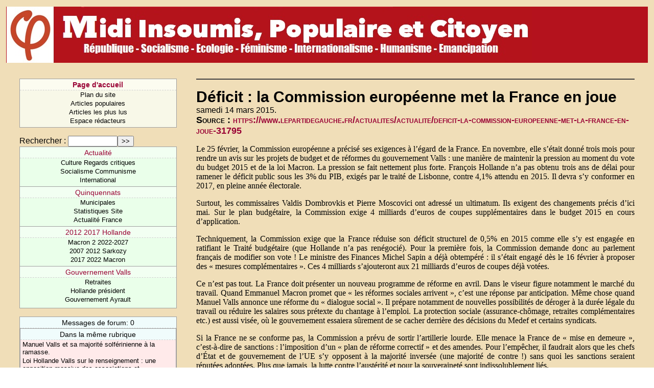

--- FILE ---
content_type: text/html; charset=iso-8859-1
request_url: https://www.gauchemip.org/spip.php?article24216
body_size: 4023
content:
<!DOCTYPE HTML PUBLIC "-//W3C//DTD HTML 4.01 Transitional//EN" "http://www.w3.org/TR/html4/loose.dtd">


<html lang="fr">
<head>
<title>Déficit : la Commission européenne met la France en joue</title>
<meta http-equiv="Content-Type" content="text/html; charset=iso-8859-1">

<!-- Ceci est la feuille de style par defaut pour les types internes a SPIP -->
<link rel="stylesheet" href="spip_style.css" type="text/css">

<!-- Les feuilles de style specifiques aux presents squelettes -->
<link rel="stylesheet" href="typographie.css" type="text/css">

<!-- media="..." permet de ne pas utiliser ce style sous Netscape 4 (sinon plantage) -->
<link rel="stylesheet" href="habillage.css" type="text/css" media="projection, screen, tv">
<!-- media="print" permet d'utiliser cette feuille de style quand vous imprimez depuis votre navigateur -->
<link rel="stylesheet" href="impression.css" type="text/css" media="print">

<!-- Feuille de style PRS -->
<link rel="stylesheet" href="prs/prs.css" type="text/css">


</head>

<body bgcolor="white" dir="ltr">

<table border=0 height=110 width="100%">
	<tr width="100%" height=110>
		<td width="100%" class="bandeau"><img valign="top" src="prs/skin/bando.jpg"></td>
	</tr>
</table>

<div id="navigation">

<h1 class="structure">Navigation</h1>

<!-- Menu de navigation general -->

<!-- Menu de navigation general -->  <div class="menu"> <ul class="general"> 	<li class="menu-titre"> 	<a href="http://www.gauchemip.org" title="Parti de Gauche - Midi Pyrénées"><b>Page d'accueil</b></a> 	</li> 	<li class="menu-item"> 	<a href="spip.php?page=plan">Plan du site</a> 	</li> 	<li class="menu-item"> 	<a href="spip.php?page=resume" title="Articles les plus populaires">Articles populaires</a> 	</li> 	<li class="menu-item"> 	<a href="spip.php?page=topvisites" title="Articles les plus lus">Articles les plus lus</a> 	</li> <li class="menu-item"> 	<a href="ecrire/">Espace rédacteurs</a> 	</li> </ul> </div>

<!-- Formulaire de recherche -->

<div class="formulaire_spip formulaire_recherche" id="formulaire_recherche">
<form action="https://www.gauchemip.org/spip.php?page=recherche" method="get"><div>
	<input name="page" value="recherche" type="hidden" />
	
	<label for="recherche">Rechercher&nbsp;:</label>
	<input type="text" class="text" size="10" name="recherche" id="recherche" accesskey="4" /><input type="submit" class="submit" value="&gt;&gt;" title="Rechercher" />
</div></form>
</div>


<!-- Menu de navigation rubriques -->


<div class="menu">
<ol class="rubriques">

<li>
<div class="menu-titre"><a href="spip.php?rubrique1546" >  Actualité </a></div>

	<ul class="menu-liste">

	<li class="menu-item"><a href="spip.php?rubrique8" >Culture Regards critiques </a></li>

	<li class="menu-item"><a href="spip.php?rubrique197" >Socialisme Communisme </a></li>

	<li class="menu-item"><a href="spip.php?rubrique149" >International</a></li>

	</ul>

</li>

<li>
<div class="menu-titre"><a href="spip.php?rubrique2814" >Quinquennats</a></div>

	<ul class="menu-liste">

	<li class="menu-item"><a href="spip.php?rubrique3208" >Municipales</a></li>

	<li class="menu-item"><a href="spip.php?rubrique52" >Statistiques Site </a></li>

	<li class="menu-item"><a href="spip.php?rubrique1561" >Actualité France</a></li>

	</ul>

</li>

<li>
<div class="menu-titre"><a href="spip.php?rubrique2475" > 2012 2017  Hollande </a></div>

	<ul class="menu-liste">

	<li class="menu-item"><a href="spip.php?rubrique3107" >  Macron 2 2022-2027</a></li>

	<li class="menu-item"><a href="spip.php?rubrique2456" >2007 2012 Sarkozy</a></li>

	<li class="menu-item"><a href="spip.php?rubrique2815" >  2017 2022 Macron</a></li>

	</ul>

</li>

<li>
<div class="menu-titre"><a href="spip.php?rubrique2631" >Gouvernement Valls</a></div>

	<ul class="menu-liste">

	<li class="menu-item"><a href="spip.php?rubrique2480" >Retraites</a></li>

	<li class="menu-item"><a href="spip.php?rubrique2476" >Hollande président</a></li>

	<li class="menu-item"><a href="spip.php?rubrique2477" >Gouvernement Ayrault</a></li>

	</ul>

</li>

</ol>
</div>



<!-- Liens des forums -->

<div class="menu" title="Derniers commentaires">

<h1 class="structure">Derniers commentaires</h1>

<ul class="forums">

<li class="menu-titre">Messages de forum: 0</li>




	<!-- Articles dans la meme rubrique -->

	

	<div class="menu">
	<div class="breves">
		<h2 class="structure">Dans la m&ecirc;me rubrique</h2>
		<div class="menu-titre">
		Dans la m&ecirc;me rubrique
		</div>
		<ul>
	
		<li class="menu-item">
		<a href="spip.php?article22411" >Manuel Valls et sa majorité solférinienne à la ramasse.</a>
		</li>
	
		<li class="menu-item">
		<a href="spip.php?article24507" >Loi Hollande Valls sur le renseignement&nbsp;: une opposition massive des associations et organisations professionnelles pour défendre nos libertés.</a>
		</li>
	
		<li class="menu-item">
		<a href="spip.php?article23643" >Kader Arif après Cahuzac et Thèvenoud</a>
		</li>
	
		<li class="menu-item">
		<a href="spip.php?article27384" > CICE&nbsp;: 45 milliards d&#8217;euros, pour quoi faire&#8201;&nbsp;?</a>
		</li>
	
		<li class="menu-item">
		<a href="spip.php?article22430" >Valls&nbsp;: beark&nbsp;! beark&nbsp;! beark&nbsp;!</a>
		</li>
	
		<li class="menu-item">
		<a href="spip.php?article22415" >Discours de politique générale de Manuel Valls&nbsp;: le reniement assumé</a>
		</li>
	
		<li class="menu-item">
		<a href="spip.php?article23424" >La France est malade&nbsp;?  Oui&nbsp;: des Macron et de leur politique</a>
		</li>
	
		<li class="menu-item">
		<a href="spip.php?article22443" >Jean-Luc Mélenchon invité des Grandes gueules sur RMC </a>
		</li>
	
		</ul>
	</div>
	</div>

	

	<!-- Auteurs de l'article -->

	

	<div class="menu">
	<h2 class="structure">Des m&ecirc;mes auteurs</h2>
	<ul class="divers">
	
		<li>
		<div class="menu-titre"><a href="spip.php?auteur660">MATTHIAS TAVEL, France Insoumise</a></div>
		<ul>
		
		
	
	
		<li class="menu-item"><a href="spip.php?article34263" >Arjowiggings&nbsp;: exemple de tout ce qu&#8217;il faut changer dans les règles et politiques économiques en France et en Europe</a></li>
	
		<li class="menu-item"><a href="spip.php?article40918" >L&#8217;union populaire prend forme&nbsp;!</a></li>
	
		<li class="menu-item"><a href="spip.php?article42095" >Mettre le macronisme à la retraite&nbsp;!</a></li>
	
		<li class="menu-item"><a href="spip.php?article41943" > NUPES&nbsp;: le souffle de la victoire</a></li>
	
		<li class="menu-item"><a href="spip.php?article33213" >Le mouvement des gilets jaunes est une leçon. Une sorte de fédération en construction</a></li>
	
		</ul>
		</li>
	
	</ul>
	</div>

	

	



</div>
</div>


<!-- Une : derniers articles publies -->

<div class="contenu" id="principal">

<div class="cartouche">


<h1 class="titre-texte">Déficit&nbsp;: la Commission européenne met la France en joue</h1>

samedi 14 mars 2015.
<div class="surtitre">Source : <a href="https://www.lepartidegauche.fr/actualites/actualite/deficit-la-commission-europeenne-met-la-france-en-joue-31795">https://www.lepartidegauche.fr/actualites/actualite/deficit-la-commission-europeenne-met-la-france-en-joue-31795</a></div>
</div>
<div style="line-height: 0em">&nbsp;</div><!-- Bug Mozilla http://bugzilla.mozilla.org/show_bug.cgi?id=200510 -->





<div class="texte"><p>Le 25 février, la Commission européenne a précisé ses exigences à l&#8217;égard de la France. En novembre, elle s&#8217;était donné trois mois pour rendre un avis sur les projets de budget et de réformes du gouvernement Valls&nbsp;: une manière de maintenir la pression au moment du vote du budget 2015 et de la loi Macron. La pression se fait nettement plus forte. François Hollande n&#8217;a pas obtenu trois ans de délai pour ramener le déficit public sous les 3% du PIB, exigés par le traité de Lisbonne, contre 4,1% attendu en 2015. Il devra s&#8217;y conformer en 2017, en pleine année électorale.</p>

<p>Surtout, les commissaires Valdis Dombrovkis et Pierre Moscovici ont adressé un ultimatum. Ils exigent des changements précis d&#8217;ici mai. Sur le plan budgétaire, la Commission exige 4 milliards d&#8217;euros de coupes supplémentaires dans le budget 2015 en cours d&#8217;application.</p>

<p>Techniquement, la Commission exige que la France réduise son déficit structurel de 0,5% en 2015 comme elle s&#8217;y est engagée en ratifiant le Traité budgétaire (que Hollande n&#8217;a pas renégocié). Pour la première fois, la Commission demande donc au parlement français de modifier son vote&nbsp;! Le ministre des Finances Michel Sapin a déjà obtempéré&nbsp;: il s&#8217;était engagé dès le 16 février à proposer des &#171;&nbsp;mesures complémentaires&nbsp;&#187;. Ces 4 milliards s&#8217;ajouteront aux 21 milliards d&#8217;euros de coupes déjà votées.</p>

<p>Ce n&#8217;est pas tout. La France doit présenter un nouveau programme de réforme en avril. Dans le viseur figure notamment le marché du travail. Quand Emmanuel Macron promet que &#171;&nbsp;les réformes sociales arrivent&nbsp;&#187;, c&#8217;est une réponse par anticipation. Même chose quand Manuel Valls annonce une réforme du &#171;&nbsp;dialogue social&nbsp;&#187;. Il prépare notamment de nouvelles possibilités de déroger à la durée légale du travail ou réduire les salaires sous prétexte du chantage à l&#8217;emploi. La protection sociale (assurance-chômage, retraites complémentaires etc.) est aussi visée, où le gouvernement essaiera sûrement de se cacher derrière des décisions du Medef et certains syndicats.</p>

<p>Si la France ne se conforme pas, la Commission a prévu de sortir l&#8217;artillerie lourde. Elle menace la France de &#171;&nbsp;mise en demeure&nbsp;&#187;, c&#8217;est-à-dire de sanctions&nbsp;: l&#8217;imposition d&#8217;un &#171;&nbsp;plan de réforme correctif&nbsp;&#187; et des amendes. Pour l&#8217;empêcher, il faudrait alors que les chefs d&#8217;État et de gouvernement de l&#8217;UE s&#8217;y opposent à la majorité inversée (une majorité de contre&nbsp;!) sans quoi les sanctions seraient réputées adoptées. Plus que jamais, la lutte contre l&#8217;austérité et pour la souveraineté sont indissolublement liés.</p></div>





<br>


<!-- Signatures petition -->


<div class="signatures-titre">Signatures: 0</div>

<table class="signatures">
<thead class="structure">
<tr>
	<td>Date</td>
	<td>Nom</td>
	<td>Message</td>
</tr>
</thead>
<tbody>




<!-- Forums -->

<div class="forum-repondre"><B><A  HREF="forum.php3?id_article=24216">R&eacute;pondre &agrave; cet article</A></B></div>
<br>

<h1 class="structure">Forum</h1>



</div>

<script type="text/javascript">
var gaJsHost = (("https:" == document.location.protocol) ? "https://ssl." : "http://www.");
document.write(unescape("%3Cscript src='" + gaJsHost + "google-analytics.com/ga.js' type='text/javascript'%3E%3C/script%3E"));
</script>
<script type="text/javascript">
try {
var pageTracker = _gat._getTracker("UA-246746-4");
pageTracker._trackPageview();
} catch(err) {}</script>
</body>
</html>





--- FILE ---
content_type: text/css
request_url: https://www.gauchemip.org/spip_style.css
body_size: 656
content:
a {
	text-decoration: none;
}

a:hover {
	color:#FF9900;
	text-decoration: underline;
}

a.spip_url { }
a.spip_in { }
a.spip_out { }
a.spip_glossaire { }

.spip_code { }

p.spip_note { }

h3.spip {
	font-family: Verdana,Arial,Helvetica,sans-serif;
	font-weight: bold;
	font-size: 120%;
	text-align: center;
	margin-top : 40px;
	margin-bottom : 40px;
	padding: 0em;
}

.spip_puce {
	list-style-position: inside;
	border-width: 0px;
}

.spip_documents{
	font-family: Verdana,Arial,Helvetica,sans-serif;
	font-size : 70%;
}

table.spip {
}

table.spip tr.row_first {
	background-color: #FCF4D0;
}

table.spip tr.row_odd {
	background-color: #C0C0C0;
}

table.spip tr.row_even {
	background-color: #F0F0F0;
}

table.spip td {
	padding: 1px;
	text-align: left;
	vertical-align: middle;
}

hr.spip { }
b.spip { }
i.spip { }
blockquote.spip {
	margin-left : 40px;
	margin-top : 10px;
	margin-bottom : 10px;
	margin-right: 0px;
	border : solid 1px #aaaaaa;
	background-color: #ffffff;
	padding-left: 10px;
	padding-right: 10px;
}

.forml { width: 100% ; background-color: #FFDDAA;}

.spip_encadrer {
	font-family: helvetica, arial, sans-serif;
	width : 95%;
	background-color: #FFFFFF;
	padding: 5px;
	border: 1px #666666 solid;
}

.spip_cadre {
	width : 95%;
	background-color: #FFFFFF;
	padding: 5px;
	margin-top: 10px;
}

div.spip_poesie {
	margin-bottom: 5px;
	margin-left: 10px;
	padding-left: 10px;
	border-left: 1px solid #999999;
}
div.spip_poesie div {
	text-indent: -60px;
	margin-left: 60px;
}

.spip_bouton { background-color: #FFCC00;}

form.formrecherche { 
	margin-top: 5px;
	margin-bottom: 5px;
}
input.formrecherche {
	width: 95%;
	background-color: #FFDDAA;
}

.reponse_formulaire {
	font-family: Verdana,Arial,Helvetica,sans-serif;
	font-weight: bold;
	font-size: 110%;
	color: red;
}

.spip_surligne { background-color: #FFFF66; }


/*
 * Barre de raccourcis
 */

a.spip_barre img {
	border-left: 1px solid #ffffff;
	border-top: 1px solid #ffffff;
	border-right: 1px solid #aa9966;
	border-bottom: 1px solid #aa9966;
	padding: 3px;
	background-color: #FFDDAA;
}
a.spip_barre:hover img {
	border: 1px solid #808080;
	padding: 3px;
	background-color: #f8f8f4;
}
